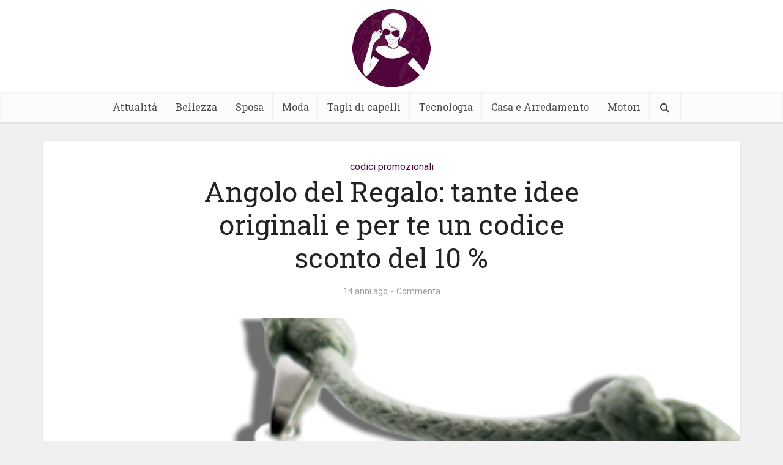

--- FILE ---
content_type: text/html; charset=UTF-8
request_url: https://www.maguardaunpo.it/tecnologia/codici-promozionali/angolo-del-regalo-tante-idee-e-per-te-un-codice-sconto-del-10-percento
body_size: 12424
content:
<!DOCTYPE html>
<html lang="it-IT" class="no-js no-svg">

<head>

<meta http-equiv="Content-Type" content="text/html; charset=UTF-8" />
<meta name="viewport" content="user-scalable=yes, width=device-width, initial-scale=1.0, maximum-scale=1, minimum-scale=1">
<link rel="profile" href="https://gmpg.org/xfn/11" />

<meta name='robots' content='index, follow, max-image-preview:large, max-snippet:-1, max-video-preview:-1' />
	<style>img:is([sizes="auto" i], [sizes^="auto," i]) { contain-intrinsic-size: 3000px 1500px }</style>
	
	<!-- This site is optimized with the Yoast SEO plugin v26.7 - https://yoast.com/wordpress/plugins/seo/ -->
	<title>Angolo del Regalo: tante idee originali e per te un codice sconto del 10 % - Ma Guarda Un Po&#039;</title>
	<link rel="canonical" href="https://www.maguardaunpo.it/tecnologia/codici-promozionali/angolo-del-regalo-tante-idee-e-per-te-un-codice-sconto-del-10-percento" />
	<meta property="og:locale" content="it_IT" />
	<meta property="og:type" content="article" />
	<meta property="og:title" content="Angolo del Regalo: tante idee originali e per te un codice sconto del 10 % - Ma Guarda Un Po&#039;" />
	<meta property="og:description" content="AngoloDelRegalo.it è il sito ricco di sorprese e idee regalo originali e uniche nel loro genere. Perché? Semplicissimo, potete trovare oggetti particolari, o personalizzare regali che assumono così un profondo valore sentimentale. I prezzi vanno dagli 8 ai 200 euro, con una varietà di proposte adatta a soddisfare ogni esigenza! Facciamo qualche esempio: Avete mai [&hellip;]" />
	<meta property="og:url" content="https://www.maguardaunpo.it/tecnologia/codici-promozionali/angolo-del-regalo-tante-idee-e-per-te-un-codice-sconto-del-10-percento" />
	<meta property="og:site_name" content="Ma Guarda Un Po&#039;" />
	<meta property="article:publisher" content="https://www.facebook.com/Ma-Guarda-Un-Po-112286668802527/" />
	<meta property="article:published_time" content="2011-08-10T15:14:17+00:00" />
	<meta property="article:modified_time" content="2011-08-10T15:21:56+00:00" />
	<meta property="og:image" content="https://www.maguardaunpo.it/wp-content/uploads/2011/08/bracialetti-1.jpg" />
	<meta property="og:image:width" content="400" />
	<meta property="og:image:height" content="400" />
	<meta property="og:image:type" content="image/jpeg" />
	<meta name="author" content="ping" />
	<meta name="twitter:card" content="summary_large_image" />
	<meta name="twitter:label1" content="Scritto da" />
	<meta name="twitter:data1" content="ping" />
	<meta name="twitter:label2" content="Tempo di lettura stimato" />
	<meta name="twitter:data2" content="1 minuto" />
	<script type="application/ld+json" class="yoast-schema-graph">{"@context":"https://schema.org","@graph":[{"@type":"Article","@id":"https://www.maguardaunpo.it/tecnologia/codici-promozionali/angolo-del-regalo-tante-idee-e-per-te-un-codice-sconto-del-10-percento#article","isPartOf":{"@id":"https://www.maguardaunpo.it/tecnologia/codici-promozionali/angolo-del-regalo-tante-idee-e-per-te-un-codice-sconto-del-10-percento"},"author":{"name":"ping","@id":"https://www.maguardaunpo.it/#/schema/person/04f95baa22801261423d2247c6889cbe"},"headline":"Angolo del Regalo: tante idee originali e per te un codice sconto del 10 %","datePublished":"2011-08-10T15:14:17+00:00","dateModified":"2011-08-10T15:21:56+00:00","mainEntityOfPage":{"@id":"https://www.maguardaunpo.it/tecnologia/codici-promozionali/angolo-del-regalo-tante-idee-e-per-te-un-codice-sconto-del-10-percento"},"wordCount":224,"commentCount":0,"image":{"@id":"https://www.maguardaunpo.it/tecnologia/codici-promozionali/angolo-del-regalo-tante-idee-e-per-te-un-codice-sconto-del-10-percento#primaryimage"},"thumbnailUrl":"https://www.maguardaunpo.it/wp-content/uploads/2011/08/bracialetti-1.jpg","keywords":["idee regalo"],"articleSection":["codici promozionali"],"inLanguage":"it-IT","potentialAction":[{"@type":"CommentAction","name":"Comment","target":["https://www.maguardaunpo.it/tecnologia/codici-promozionali/angolo-del-regalo-tante-idee-e-per-te-un-codice-sconto-del-10-percento#respond"]}]},{"@type":"WebPage","@id":"https://www.maguardaunpo.it/tecnologia/codici-promozionali/angolo-del-regalo-tante-idee-e-per-te-un-codice-sconto-del-10-percento","url":"https://www.maguardaunpo.it/tecnologia/codici-promozionali/angolo-del-regalo-tante-idee-e-per-te-un-codice-sconto-del-10-percento","name":"Angolo del Regalo: tante idee originali e per te un codice sconto del 10 % - Ma Guarda Un Po&#039;","isPartOf":{"@id":"https://www.maguardaunpo.it/#website"},"primaryImageOfPage":{"@id":"https://www.maguardaunpo.it/tecnologia/codici-promozionali/angolo-del-regalo-tante-idee-e-per-te-un-codice-sconto-del-10-percento#primaryimage"},"image":{"@id":"https://www.maguardaunpo.it/tecnologia/codici-promozionali/angolo-del-regalo-tante-idee-e-per-te-un-codice-sconto-del-10-percento#primaryimage"},"thumbnailUrl":"https://www.maguardaunpo.it/wp-content/uploads/2011/08/bracialetti-1.jpg","datePublished":"2011-08-10T15:14:17+00:00","dateModified":"2011-08-10T15:21:56+00:00","author":{"@id":"https://www.maguardaunpo.it/#/schema/person/04f95baa22801261423d2247c6889cbe"},"breadcrumb":{"@id":"https://www.maguardaunpo.it/tecnologia/codici-promozionali/angolo-del-regalo-tante-idee-e-per-te-un-codice-sconto-del-10-percento#breadcrumb"},"inLanguage":"it-IT","potentialAction":[{"@type":"ReadAction","target":["https://www.maguardaunpo.it/tecnologia/codici-promozionali/angolo-del-regalo-tante-idee-e-per-te-un-codice-sconto-del-10-percento"]}]},{"@type":"ImageObject","inLanguage":"it-IT","@id":"https://www.maguardaunpo.it/tecnologia/codici-promozionali/angolo-del-regalo-tante-idee-e-per-te-un-codice-sconto-del-10-percento#primaryimage","url":"https://www.maguardaunpo.it/wp-content/uploads/2011/08/bracialetti-1.jpg","contentUrl":"https://www.maguardaunpo.it/wp-content/uploads/2011/08/bracialetti-1.jpg","width":"400","height":"400"},{"@type":"BreadcrumbList","@id":"https://www.maguardaunpo.it/tecnologia/codici-promozionali/angolo-del-regalo-tante-idee-e-per-te-un-codice-sconto-del-10-percento#breadcrumb","itemListElement":[{"@type":"ListItem","position":1,"name":"Home","item":"https://www.maguardaunpo.it/"},{"@type":"ListItem","position":2,"name":"Angolo del Regalo: tante idee originali e per te un codice sconto del 10 %"}]},{"@type":"WebSite","@id":"https://www.maguardaunpo.it/#website","url":"https://www.maguardaunpo.it/","name":"Ma Guarda Un Po'","description":"","potentialAction":[{"@type":"SearchAction","target":{"@type":"EntryPoint","urlTemplate":"https://www.maguardaunpo.it/?s={search_term_string}"},"query-input":{"@type":"PropertyValueSpecification","valueRequired":true,"valueName":"search_term_string"}}],"inLanguage":"it-IT"},{"@type":"Person","@id":"https://www.maguardaunpo.it/#/schema/person/04f95baa22801261423d2247c6889cbe","name":"ping","image":{"@type":"ImageObject","inLanguage":"it-IT","@id":"https://www.maguardaunpo.it/#/schema/person/image/","url":"https://secure.gravatar.com/avatar/9970914c026e37bfddf397c094bf0da92b8d3c3919341dcb5ac9927f9866b85e?s=96&d=mm&r=g","contentUrl":"https://secure.gravatar.com/avatar/9970914c026e37bfddf397c094bf0da92b8d3c3919341dcb5ac9927f9866b85e?s=96&d=mm&r=g","caption":"ping"}}]}</script>
	<!-- / Yoast SEO plugin. -->


<link rel='dns-prefetch' href='//fonts.googleapis.com' />
<link rel="alternate" type="application/rss+xml" title="Ma Guarda Un Po&#039; &raquo; Feed" href="https://www.maguardaunpo.it/feed" />
<link rel="alternate" type="application/rss+xml" title="Ma Guarda Un Po&#039; &raquo; Feed dei commenti" href="https://www.maguardaunpo.it/comments/feed" />
<link rel="alternate" type="application/rss+xml" title="Ma Guarda Un Po&#039; &raquo; Angolo del Regalo: tante idee originali e per te un codice sconto del 10 % Feed dei commenti" href="https://www.maguardaunpo.it/tecnologia/codici-promozionali/angolo-del-regalo-tante-idee-e-per-te-un-codice-sconto-del-10-percento/feed" />
<script type="text/javascript">
/* <![CDATA[ */
window._wpemojiSettings = {"baseUrl":"https:\/\/s.w.org\/images\/core\/emoji\/16.0.1\/72x72\/","ext":".png","svgUrl":"https:\/\/s.w.org\/images\/core\/emoji\/16.0.1\/svg\/","svgExt":".svg","source":{"concatemoji":"https:\/\/www.maguardaunpo.it\/wp-includes\/js\/wp-emoji-release.min.js?ver=6.8.3"}};
/*! This file is auto-generated */
!function(s,n){var o,i,e;function c(e){try{var t={supportTests:e,timestamp:(new Date).valueOf()};sessionStorage.setItem(o,JSON.stringify(t))}catch(e){}}function p(e,t,n){e.clearRect(0,0,e.canvas.width,e.canvas.height),e.fillText(t,0,0);var t=new Uint32Array(e.getImageData(0,0,e.canvas.width,e.canvas.height).data),a=(e.clearRect(0,0,e.canvas.width,e.canvas.height),e.fillText(n,0,0),new Uint32Array(e.getImageData(0,0,e.canvas.width,e.canvas.height).data));return t.every(function(e,t){return e===a[t]})}function u(e,t){e.clearRect(0,0,e.canvas.width,e.canvas.height),e.fillText(t,0,0);for(var n=e.getImageData(16,16,1,1),a=0;a<n.data.length;a++)if(0!==n.data[a])return!1;return!0}function f(e,t,n,a){switch(t){case"flag":return n(e,"\ud83c\udff3\ufe0f\u200d\u26a7\ufe0f","\ud83c\udff3\ufe0f\u200b\u26a7\ufe0f")?!1:!n(e,"\ud83c\udde8\ud83c\uddf6","\ud83c\udde8\u200b\ud83c\uddf6")&&!n(e,"\ud83c\udff4\udb40\udc67\udb40\udc62\udb40\udc65\udb40\udc6e\udb40\udc67\udb40\udc7f","\ud83c\udff4\u200b\udb40\udc67\u200b\udb40\udc62\u200b\udb40\udc65\u200b\udb40\udc6e\u200b\udb40\udc67\u200b\udb40\udc7f");case"emoji":return!a(e,"\ud83e\udedf")}return!1}function g(e,t,n,a){var r="undefined"!=typeof WorkerGlobalScope&&self instanceof WorkerGlobalScope?new OffscreenCanvas(300,150):s.createElement("canvas"),o=r.getContext("2d",{willReadFrequently:!0}),i=(o.textBaseline="top",o.font="600 32px Arial",{});return e.forEach(function(e){i[e]=t(o,e,n,a)}),i}function t(e){var t=s.createElement("script");t.src=e,t.defer=!0,s.head.appendChild(t)}"undefined"!=typeof Promise&&(o="wpEmojiSettingsSupports",i=["flag","emoji"],n.supports={everything:!0,everythingExceptFlag:!0},e=new Promise(function(e){s.addEventListener("DOMContentLoaded",e,{once:!0})}),new Promise(function(t){var n=function(){try{var e=JSON.parse(sessionStorage.getItem(o));if("object"==typeof e&&"number"==typeof e.timestamp&&(new Date).valueOf()<e.timestamp+604800&&"object"==typeof e.supportTests)return e.supportTests}catch(e){}return null}();if(!n){if("undefined"!=typeof Worker&&"undefined"!=typeof OffscreenCanvas&&"undefined"!=typeof URL&&URL.createObjectURL&&"undefined"!=typeof Blob)try{var e="postMessage("+g.toString()+"("+[JSON.stringify(i),f.toString(),p.toString(),u.toString()].join(",")+"));",a=new Blob([e],{type:"text/javascript"}),r=new Worker(URL.createObjectURL(a),{name:"wpTestEmojiSupports"});return void(r.onmessage=function(e){c(n=e.data),r.terminate(),t(n)})}catch(e){}c(n=g(i,f,p,u))}t(n)}).then(function(e){for(var t in e)n.supports[t]=e[t],n.supports.everything=n.supports.everything&&n.supports[t],"flag"!==t&&(n.supports.everythingExceptFlag=n.supports.everythingExceptFlag&&n.supports[t]);n.supports.everythingExceptFlag=n.supports.everythingExceptFlag&&!n.supports.flag,n.DOMReady=!1,n.readyCallback=function(){n.DOMReady=!0}}).then(function(){return e}).then(function(){var e;n.supports.everything||(n.readyCallback(),(e=n.source||{}).concatemoji?t(e.concatemoji):e.wpemoji&&e.twemoji&&(t(e.twemoji),t(e.wpemoji)))}))}((window,document),window._wpemojiSettings);
/* ]]> */
</script>
<style id='wp-emoji-styles-inline-css' type='text/css'>

	img.wp-smiley, img.emoji {
		display: inline !important;
		border: none !important;
		box-shadow: none !important;
		height: 1em !important;
		width: 1em !important;
		margin: 0 0.07em !important;
		vertical-align: -0.1em !important;
		background: none !important;
		padding: 0 !important;
	}
</style>
<link rel='stylesheet' id='wp-block-library-css' href='https://www.maguardaunpo.it/wp-includes/css/dist/block-library/style.min.css?ver=6.8.3' type='text/css' media='all' />
<style id='classic-theme-styles-inline-css' type='text/css'>
/*! This file is auto-generated */
.wp-block-button__link{color:#fff;background-color:#32373c;border-radius:9999px;box-shadow:none;text-decoration:none;padding:calc(.667em + 2px) calc(1.333em + 2px);font-size:1.125em}.wp-block-file__button{background:#32373c;color:#fff;text-decoration:none}
</style>
<style id='global-styles-inline-css' type='text/css'>
:root{--wp--preset--aspect-ratio--square: 1;--wp--preset--aspect-ratio--4-3: 4/3;--wp--preset--aspect-ratio--3-4: 3/4;--wp--preset--aspect-ratio--3-2: 3/2;--wp--preset--aspect-ratio--2-3: 2/3;--wp--preset--aspect-ratio--16-9: 16/9;--wp--preset--aspect-ratio--9-16: 9/16;--wp--preset--color--black: #000000;--wp--preset--color--cyan-bluish-gray: #abb8c3;--wp--preset--color--white: #ffffff;--wp--preset--color--pale-pink: #f78da7;--wp--preset--color--vivid-red: #cf2e2e;--wp--preset--color--luminous-vivid-orange: #ff6900;--wp--preset--color--luminous-vivid-amber: #fcb900;--wp--preset--color--light-green-cyan: #7bdcb5;--wp--preset--color--vivid-green-cyan: #00d084;--wp--preset--color--pale-cyan-blue: #8ed1fc;--wp--preset--color--vivid-cyan-blue: #0693e3;--wp--preset--color--vivid-purple: #9b51e0;--wp--preset--color--vce-acc: #50053d;--wp--preset--color--vce-meta: #9b9b9b;--wp--preset--color--vce-txt: #444444;--wp--preset--color--vce-bg: #ffffff;--wp--preset--gradient--vivid-cyan-blue-to-vivid-purple: linear-gradient(135deg,rgba(6,147,227,1) 0%,rgb(155,81,224) 100%);--wp--preset--gradient--light-green-cyan-to-vivid-green-cyan: linear-gradient(135deg,rgb(122,220,180) 0%,rgb(0,208,130) 100%);--wp--preset--gradient--luminous-vivid-amber-to-luminous-vivid-orange: linear-gradient(135deg,rgba(252,185,0,1) 0%,rgba(255,105,0,1) 100%);--wp--preset--gradient--luminous-vivid-orange-to-vivid-red: linear-gradient(135deg,rgba(255,105,0,1) 0%,rgb(207,46,46) 100%);--wp--preset--gradient--very-light-gray-to-cyan-bluish-gray: linear-gradient(135deg,rgb(238,238,238) 0%,rgb(169,184,195) 100%);--wp--preset--gradient--cool-to-warm-spectrum: linear-gradient(135deg,rgb(74,234,220) 0%,rgb(151,120,209) 20%,rgb(207,42,186) 40%,rgb(238,44,130) 60%,rgb(251,105,98) 80%,rgb(254,248,76) 100%);--wp--preset--gradient--blush-light-purple: linear-gradient(135deg,rgb(255,206,236) 0%,rgb(152,150,240) 100%);--wp--preset--gradient--blush-bordeaux: linear-gradient(135deg,rgb(254,205,165) 0%,rgb(254,45,45) 50%,rgb(107,0,62) 100%);--wp--preset--gradient--luminous-dusk: linear-gradient(135deg,rgb(255,203,112) 0%,rgb(199,81,192) 50%,rgb(65,88,208) 100%);--wp--preset--gradient--pale-ocean: linear-gradient(135deg,rgb(255,245,203) 0%,rgb(182,227,212) 50%,rgb(51,167,181) 100%);--wp--preset--gradient--electric-grass: linear-gradient(135deg,rgb(202,248,128) 0%,rgb(113,206,126) 100%);--wp--preset--gradient--midnight: linear-gradient(135deg,rgb(2,3,129) 0%,rgb(40,116,252) 100%);--wp--preset--font-size--small: 13px;--wp--preset--font-size--medium: 20px;--wp--preset--font-size--large: 21px;--wp--preset--font-size--x-large: 42px;--wp--preset--font-size--normal: 16px;--wp--preset--font-size--huge: 28px;--wp--preset--spacing--20: 0.44rem;--wp--preset--spacing--30: 0.67rem;--wp--preset--spacing--40: 1rem;--wp--preset--spacing--50: 1.5rem;--wp--preset--spacing--60: 2.25rem;--wp--preset--spacing--70: 3.38rem;--wp--preset--spacing--80: 5.06rem;--wp--preset--shadow--natural: 6px 6px 9px rgba(0, 0, 0, 0.2);--wp--preset--shadow--deep: 12px 12px 50px rgba(0, 0, 0, 0.4);--wp--preset--shadow--sharp: 6px 6px 0px rgba(0, 0, 0, 0.2);--wp--preset--shadow--outlined: 6px 6px 0px -3px rgba(255, 255, 255, 1), 6px 6px rgba(0, 0, 0, 1);--wp--preset--shadow--crisp: 6px 6px 0px rgba(0, 0, 0, 1);}:where(.is-layout-flex){gap: 0.5em;}:where(.is-layout-grid){gap: 0.5em;}body .is-layout-flex{display: flex;}.is-layout-flex{flex-wrap: wrap;align-items: center;}.is-layout-flex > :is(*, div){margin: 0;}body .is-layout-grid{display: grid;}.is-layout-grid > :is(*, div){margin: 0;}:where(.wp-block-columns.is-layout-flex){gap: 2em;}:where(.wp-block-columns.is-layout-grid){gap: 2em;}:where(.wp-block-post-template.is-layout-flex){gap: 1.25em;}:where(.wp-block-post-template.is-layout-grid){gap: 1.25em;}.has-black-color{color: var(--wp--preset--color--black) !important;}.has-cyan-bluish-gray-color{color: var(--wp--preset--color--cyan-bluish-gray) !important;}.has-white-color{color: var(--wp--preset--color--white) !important;}.has-pale-pink-color{color: var(--wp--preset--color--pale-pink) !important;}.has-vivid-red-color{color: var(--wp--preset--color--vivid-red) !important;}.has-luminous-vivid-orange-color{color: var(--wp--preset--color--luminous-vivid-orange) !important;}.has-luminous-vivid-amber-color{color: var(--wp--preset--color--luminous-vivid-amber) !important;}.has-light-green-cyan-color{color: var(--wp--preset--color--light-green-cyan) !important;}.has-vivid-green-cyan-color{color: var(--wp--preset--color--vivid-green-cyan) !important;}.has-pale-cyan-blue-color{color: var(--wp--preset--color--pale-cyan-blue) !important;}.has-vivid-cyan-blue-color{color: var(--wp--preset--color--vivid-cyan-blue) !important;}.has-vivid-purple-color{color: var(--wp--preset--color--vivid-purple) !important;}.has-black-background-color{background-color: var(--wp--preset--color--black) !important;}.has-cyan-bluish-gray-background-color{background-color: var(--wp--preset--color--cyan-bluish-gray) !important;}.has-white-background-color{background-color: var(--wp--preset--color--white) !important;}.has-pale-pink-background-color{background-color: var(--wp--preset--color--pale-pink) !important;}.has-vivid-red-background-color{background-color: var(--wp--preset--color--vivid-red) !important;}.has-luminous-vivid-orange-background-color{background-color: var(--wp--preset--color--luminous-vivid-orange) !important;}.has-luminous-vivid-amber-background-color{background-color: var(--wp--preset--color--luminous-vivid-amber) !important;}.has-light-green-cyan-background-color{background-color: var(--wp--preset--color--light-green-cyan) !important;}.has-vivid-green-cyan-background-color{background-color: var(--wp--preset--color--vivid-green-cyan) !important;}.has-pale-cyan-blue-background-color{background-color: var(--wp--preset--color--pale-cyan-blue) !important;}.has-vivid-cyan-blue-background-color{background-color: var(--wp--preset--color--vivid-cyan-blue) !important;}.has-vivid-purple-background-color{background-color: var(--wp--preset--color--vivid-purple) !important;}.has-black-border-color{border-color: var(--wp--preset--color--black) !important;}.has-cyan-bluish-gray-border-color{border-color: var(--wp--preset--color--cyan-bluish-gray) !important;}.has-white-border-color{border-color: var(--wp--preset--color--white) !important;}.has-pale-pink-border-color{border-color: var(--wp--preset--color--pale-pink) !important;}.has-vivid-red-border-color{border-color: var(--wp--preset--color--vivid-red) !important;}.has-luminous-vivid-orange-border-color{border-color: var(--wp--preset--color--luminous-vivid-orange) !important;}.has-luminous-vivid-amber-border-color{border-color: var(--wp--preset--color--luminous-vivid-amber) !important;}.has-light-green-cyan-border-color{border-color: var(--wp--preset--color--light-green-cyan) !important;}.has-vivid-green-cyan-border-color{border-color: var(--wp--preset--color--vivid-green-cyan) !important;}.has-pale-cyan-blue-border-color{border-color: var(--wp--preset--color--pale-cyan-blue) !important;}.has-vivid-cyan-blue-border-color{border-color: var(--wp--preset--color--vivid-cyan-blue) !important;}.has-vivid-purple-border-color{border-color: var(--wp--preset--color--vivid-purple) !important;}.has-vivid-cyan-blue-to-vivid-purple-gradient-background{background: var(--wp--preset--gradient--vivid-cyan-blue-to-vivid-purple) !important;}.has-light-green-cyan-to-vivid-green-cyan-gradient-background{background: var(--wp--preset--gradient--light-green-cyan-to-vivid-green-cyan) !important;}.has-luminous-vivid-amber-to-luminous-vivid-orange-gradient-background{background: var(--wp--preset--gradient--luminous-vivid-amber-to-luminous-vivid-orange) !important;}.has-luminous-vivid-orange-to-vivid-red-gradient-background{background: var(--wp--preset--gradient--luminous-vivid-orange-to-vivid-red) !important;}.has-very-light-gray-to-cyan-bluish-gray-gradient-background{background: var(--wp--preset--gradient--very-light-gray-to-cyan-bluish-gray) !important;}.has-cool-to-warm-spectrum-gradient-background{background: var(--wp--preset--gradient--cool-to-warm-spectrum) !important;}.has-blush-light-purple-gradient-background{background: var(--wp--preset--gradient--blush-light-purple) !important;}.has-blush-bordeaux-gradient-background{background: var(--wp--preset--gradient--blush-bordeaux) !important;}.has-luminous-dusk-gradient-background{background: var(--wp--preset--gradient--luminous-dusk) !important;}.has-pale-ocean-gradient-background{background: var(--wp--preset--gradient--pale-ocean) !important;}.has-electric-grass-gradient-background{background: var(--wp--preset--gradient--electric-grass) !important;}.has-midnight-gradient-background{background: var(--wp--preset--gradient--midnight) !important;}.has-small-font-size{font-size: var(--wp--preset--font-size--small) !important;}.has-medium-font-size{font-size: var(--wp--preset--font-size--medium) !important;}.has-large-font-size{font-size: var(--wp--preset--font-size--large) !important;}.has-x-large-font-size{font-size: var(--wp--preset--font-size--x-large) !important;}
:where(.wp-block-post-template.is-layout-flex){gap: 1.25em;}:where(.wp-block-post-template.is-layout-grid){gap: 1.25em;}
:where(.wp-block-columns.is-layout-flex){gap: 2em;}:where(.wp-block-columns.is-layout-grid){gap: 2em;}
:root :where(.wp-block-pullquote){font-size: 1.5em;line-height: 1.6;}
</style>
<link rel='stylesheet' id='vce-fonts-css' href='https://fonts.googleapis.com/css2?family=Roboto:wght@400&#038;family=Roboto%20Slab:wght@400' type='text/css' media='all' />
<link rel='stylesheet' id='vce-style-css' href='https://www.maguardaunpo.it/wp-content/themes/voice/assets/css/min.css?ver=3.0.3' type='text/css' media='all' />
<style id='vce-style-inline-css' type='text/css'>
body, button, input, select, textarea {font-size: 1.6rem;}.vce-single .entry-headline p{font-size: 2.2rem;}.main-navigation a{font-size: 1.6rem;}.sidebar .widget-title{font-size: 1.8rem;}.sidebar .widget, .vce-lay-c .entry-content, .vce-lay-h .entry-content {font-size: 1.4rem;}.vce-featured-link-article{font-size: 5.2rem;}.vce-featured-grid-big.vce-featured-grid .vce-featured-link-article{font-size: 3.4rem;}.vce-featured-grid .vce-featured-link-article{font-size: 2.2rem;}h1 { font-size: 4.5rem; }h2 { font-size: 4.0rem; }h3 { font-size: 3.5rem; }h4 { font-size: 2.5rem; }h5 { font-size: 2.0rem; }h6 { font-size: 1.8rem; }.comment-reply-title, .main-box-title{font-size: 2.2rem;}h1.entry-title{font-size: 4.5rem;}.vce-lay-a .entry-title a{font-size: 3.4rem;}.vce-lay-b .entry-title{font-size: 2.4rem;}.vce-lay-c .entry-title, .vce-sid-none .vce-lay-c .entry-title{font-size: 2.2rem;}.vce-lay-d .entry-title{font-size: 1.5rem;}.vce-lay-e .entry-title{font-size: 1.4rem;}.vce-lay-f .entry-title{font-size: 1.4rem;}.vce-lay-g .entry-title a, .vce-lay-g .entry-title a:hover{font-size: 3.0rem;}.vce-lay-h .entry-title{font-size: 2.4rem;}.entry-meta div,.entry-meta div a,.vce-lay-g .meta-item,.vce-lay-c .meta-item{font-size: 1.4rem;}.vce-lay-d .meta-category a,.vce-lay-d .entry-meta div,.vce-lay-d .entry-meta div a,.vce-lay-e .entry-meta div,.vce-lay-e .entry-meta div a,.vce-lay-e .fn,.vce-lay-e .meta-item{font-size: 1.3rem;}body {background-color:#f0f0f0;}body,.mks_author_widget h3,.site-description,.meta-category a,textarea {font-family: 'Roboto';font-weight: 400;}h1,h2,h3,h4,h5,h6,blockquote,.vce-post-link,.site-title,.site-title a,.main-box-title,.comment-reply-title,.entry-title a,.vce-single .entry-headline p,.vce-prev-next-link,.author-title,.mks_pullquote,.widget_rss ul li .rsswidget,#bbpress-forums .bbp-forum-title,#bbpress-forums .bbp-topic-permalink {font-family: 'Roboto Slab';font-weight: 400;}.main-navigation a,.sidr a{font-family: 'Roboto Slab';font-weight: 400;}.vce-single .entry-content,.vce-single .entry-headline,.vce-single .entry-footer,.vce-share-bar {width: 760px;}.vce-lay-a .lay-a-content{width: 760px;max-width: 760px;}.vce-page .entry-content,.vce-page .entry-title-page {width: 760px;}.vce-sid-none .vce-single .entry-content,.vce-sid-none .vce-single .entry-headline,.vce-sid-none .vce-single .entry-footer {width: 1000px;}.vce-sid-none .vce-page .entry-content,.vce-sid-none .vce-page .entry-title-page,.error404 .entry-content {width: 1000px;max-width: 1000px;}body, button, input, select, textarea{color: #444444;}h1,h2,h3,h4,h5,h6,.entry-title a,.prev-next-nav a,#bbpress-forums .bbp-forum-title, #bbpress-forums .bbp-topic-permalink,.woocommerce ul.products li.product .price .amount{color: #232323;}a,.entry-title a:hover,.vce-prev-next-link:hover,.vce-author-links a:hover,.required,.error404 h4,.prev-next-nav a:hover,#bbpress-forums .bbp-forum-title:hover, #bbpress-forums .bbp-topic-permalink:hover,.woocommerce ul.products li.product h3:hover,.woocommerce ul.products li.product h3:hover mark,.main-box-title a:hover{color: #50053d;}.vce-square,.vce-main-content .mejs-controls .mejs-time-rail .mejs-time-current,button,input[type="button"],input[type="reset"],input[type="submit"],.vce-button,.pagination-wapper a,#vce-pagination .next.page-numbers,#vce-pagination .prev.page-numbers,#vce-pagination .page-numbers,#vce-pagination .page-numbers.current,.vce-link-pages a,#vce-pagination a,.vce-load-more a,.vce-slider-pagination .owl-nav > div,.vce-mega-menu-posts-wrap .owl-nav > div,.comment-reply-link:hover,.vce-featured-section a,.vce-lay-g .vce-featured-info .meta-category a,.vce-404-menu a,.vce-post.sticky .meta-image:before,#vce-pagination .page-numbers:hover,#bbpress-forums .bbp-pagination .current,#bbpress-forums .bbp-pagination a:hover,.woocommerce #respond input#submit,.woocommerce a.button,.woocommerce button.button,.woocommerce input.button,.woocommerce ul.products li.product .added_to_cart,.woocommerce #respond input#submit:hover,.woocommerce a.button:hover,.woocommerce button.button:hover,.woocommerce input.button:hover,.woocommerce ul.products li.product .added_to_cart:hover,.woocommerce #respond input#submit.alt,.woocommerce a.button.alt,.woocommerce button.button.alt,.woocommerce input.button.alt,.woocommerce #respond input#submit.alt:hover, .woocommerce a.button.alt:hover, .woocommerce button.button.alt:hover, .woocommerce input.button.alt:hover,.woocommerce span.onsale,.woocommerce .widget_price_filter .ui-slider .ui-slider-range,.woocommerce .widget_price_filter .ui-slider .ui-slider-handle,.comments-holder .navigation .page-numbers.current,.vce-lay-a .vce-read-more:hover,.vce-lay-c .vce-read-more:hover,body div.wpforms-container-full .wpforms-form input[type=submit], body div.wpforms-container-full .wpforms-form button[type=submit], body div.wpforms-container-full .wpforms-form .wpforms-page-button,body div.wpforms-container-full .wpforms-form input[type=submit]:hover, body div.wpforms-container-full .wpforms-form button[type=submit]:hover, body div.wpforms-container-full .wpforms-form .wpforms-page-button:hover,.wp-block-search__button {background-color: #50053d;}#vce-pagination .page-numbers,.comments-holder .navigation .page-numbers{background: transparent;color: #50053d;border: 1px solid #50053d;}.comments-holder .navigation .page-numbers:hover{background: #50053d;border: 1px solid #50053d;}.bbp-pagination-links a{background: transparent;color: #50053d;border: 1px solid #50053d !important;}#vce-pagination .page-numbers.current,.bbp-pagination-links span.current,.comments-holder .navigation .page-numbers.current{border: 1px solid #50053d;}.widget_categories .cat-item:before,.widget_categories .cat-item .count{background: #50053d;}.comment-reply-link,.vce-lay-a .vce-read-more,.vce-lay-c .vce-read-more{border: 1px solid #50053d;}.entry-meta div,.entry-meta-count,.entry-meta div a,.comment-metadata a,.meta-category span,.meta-author-wrapped,.wp-caption .wp-caption-text,.widget_rss .rss-date,.sidebar cite,.site-footer cite,.sidebar .vce-post-list .entry-meta div,.sidebar .vce-post-list .entry-meta div a,.sidebar .vce-post-list .fn,.sidebar .vce-post-list .fn a,.site-footer .vce-post-list .entry-meta div,.site-footer .vce-post-list .entry-meta div a,.site-footer .vce-post-list .fn,.site-footer .vce-post-list .fn a,#bbpress-forums .bbp-topic-started-by,#bbpress-forums .bbp-topic-started-in,#bbpress-forums .bbp-forum-info .bbp-forum-content,#bbpress-forums p.bbp-topic-meta,span.bbp-admin-links a,.bbp-reply-post-date,#bbpress-forums li.bbp-header,#bbpress-forums li.bbp-footer,.woocommerce .woocommerce-result-count,.woocommerce .product_meta{color: #9b9b9b;}.main-box-title, .comment-reply-title, .main-box-head{background: #ffffff;color: #232323;}.main-box-title a{color: #232323;}.sidebar .widget .widget-title a{color: #232323;}.main-box,.comment-respond,.prev-next-nav{background: #f9f9f9;}.vce-post,ul.comment-list > li.comment,.main-box-single,.ie8 .vce-single,#disqus_thread,.vce-author-card,.vce-author-card .vce-content-outside,.mks-bredcrumbs-container,ul.comment-list > li.pingback{background: #ffffff;}.mks_tabs.horizontal .mks_tab_nav_item.active{border-bottom: 1px solid #ffffff;}.mks_tabs.horizontal .mks_tab_item,.mks_tabs.vertical .mks_tab_nav_item.active,.mks_tabs.horizontal .mks_tab_nav_item.active{background: #ffffff;}.mks_tabs.vertical .mks_tab_nav_item.active{border-right: 1px solid #ffffff;}#vce-pagination,.vce-slider-pagination .owl-controls,.vce-content-outside,.comments-holder .navigation{background: #f3f3f3;}.sidebar .widget-title{background: #ffffff;color: #232323;}.sidebar .widget{background: #f9f9f9;}.sidebar .widget,.sidebar .widget li a,.sidebar .mks_author_widget h3 a,.sidebar .mks_author_widget h3,.sidebar .vce-search-form .vce-search-input,.sidebar .vce-search-form .vce-search-input:focus{color: #444444;}.sidebar .widget li a:hover,.sidebar .widget a,.widget_nav_menu li.menu-item-has-children:hover:after,.widget_pages li.page_item_has_children:hover:after{color: #50053d;}.sidebar .tagcloud a {border: 1px solid #50053d;}.sidebar .mks_author_link,.sidebar .tagcloud a:hover,.sidebar .mks_themeforest_widget .more,.sidebar button,.sidebar input[type="button"],.sidebar input[type="reset"],.sidebar input[type="submit"],.sidebar .vce-button,.sidebar .bbp_widget_login .button{background-color: #50053d;}.sidebar .mks_author_widget .mks_autor_link_wrap,.sidebar .mks_themeforest_widget .mks_read_more,.widget .meks-instagram-follow-link {background: #f3f3f3;}.sidebar #wp-calendar caption,.sidebar .recentcomments,.sidebar .post-date,.sidebar #wp-calendar tbody{color: rgba(68,68,68,0.7);}.site-footer{background: #373941;}.site-footer .widget-title{color: #ffffff;}.site-footer,.site-footer .widget,.site-footer .widget li a,.site-footer .mks_author_widget h3 a,.site-footer .mks_author_widget h3,.site-footer .vce-search-form .vce-search-input,.site-footer .vce-search-form .vce-search-input:focus{color: #f9f9f9;}.site-footer .widget li a:hover,.site-footer .widget a,.site-info a{color: #cf4d35;}.site-footer .tagcloud a {border: 1px solid #cf4d35;}.site-footer .mks_author_link,.site-footer .mks_themeforest_widget .more,.site-footer button,.site-footer input[type="button"],.site-footer input[type="reset"],.site-footer input[type="submit"],.site-footer .vce-button,.site-footer .tagcloud a:hover{background-color: #cf4d35;}.site-footer #wp-calendar caption,.site-footer .recentcomments,.site-footer .post-date,.site-footer #wp-calendar tbody,.site-footer .site-info{color: rgba(249,249,249,0.7);}.top-header,.top-nav-menu li .sub-menu{background: #3a3a3a;}.top-header,.top-header a{color: #ffffff;}.top-header .vce-search-form .vce-search-input,.top-header .vce-search-input:focus,.top-header .vce-search-submit{color: #ffffff;}.top-header .vce-search-form .vce-search-input::-webkit-input-placeholder { color: #ffffff;}.top-header .vce-search-form .vce-search-input:-moz-placeholder { color: #ffffff;}.top-header .vce-search-form .vce-search-input::-moz-placeholder { color: #ffffff;}.top-header .vce-search-form .vce-search-input:-ms-input-placeholder { color: #ffffff;}.header-1-wrapper{height: 150px;padding-top: 15px;}.header-2-wrapper,.header-3-wrapper{height: 150px;}.header-2-wrapper .site-branding,.header-3-wrapper .site-branding{top: 15px;left: 0px;}.site-title a, .site-title a:hover{color: #50053d;}.site-description{color: #aaaaaa;}.main-header{background-color: #ffffff;}.header-bottom-wrapper{background: #fcfcfc;}.vce-header-ads{margin: 30px 0;}.header-3-wrapper .nav-menu > li > a{padding: 65px 15px;}.header-sticky,.sidr{background: rgba(252,252,252,0.95);}.ie8 .header-sticky{background: #ffffff;}.main-navigation a,.nav-menu .vce-mega-menu > .sub-menu > li > a,.sidr li a,.vce-menu-parent{color: #4a4a4a;}.nav-menu > li:hover > a,.nav-menu > .current_page_item > a,.nav-menu > .current-menu-item > a,.nav-menu > .current-menu-ancestor > a,.main-navigation a.vce-item-selected,.main-navigation ul ul li:hover > a,.nav-menu ul .current-menu-item a,.nav-menu ul .current_page_item a,.vce-menu-parent:hover,.sidr li a:hover,.sidr li.sidr-class-current_page_item > a,.main-navigation li.current-menu-item.fa:before,.vce-responsive-nav{color: #50053d;}#sidr-id-vce_main_navigation_menu .soc-nav-menu li a:hover {color: #ffffff;}.nav-menu > li:hover > a,.nav-menu > .current_page_item > a,.nav-menu > .current-menu-item > a,.nav-menu > .current-menu-ancestor > a,.main-navigation a.vce-item-selected,.main-navigation ul ul,.header-sticky .nav-menu > .current_page_item:hover > a,.header-sticky .nav-menu > .current-menu-item:hover > a,.header-sticky .nav-menu > .current-menu-ancestor:hover > a,.header-sticky .main-navigation a.vce-item-selected:hover{background-color: #ffffff;}.search-header-wrap ul {border-top: 2px solid #50053d;}.vce-cart-icon a.vce-custom-cart span,.sidr-class-vce-custom-cart .sidr-class-vce-cart-count {background: #50053d;font-family: 'Roboto';}.vce-border-top .main-box-title{border-top: 2px solid #50053d;}.tagcloud a:hover,.sidebar .widget .mks_author_link,.sidebar .widget.mks_themeforest_widget .more,.site-footer .widget .mks_author_link,.site-footer .widget.mks_themeforest_widget .more,.vce-lay-g .entry-meta div,.vce-lay-g .fn,.vce-lay-g .fn a{color: #FFF;}.vce-featured-header .vce-featured-header-background{opacity: 0.5}.vce-featured-grid .vce-featured-header-background,.vce-post-big .vce-post-img:after,.vce-post-slider .vce-post-img:after{opacity: 0.5}.vce-featured-grid .owl-item:hover .vce-grid-text .vce-featured-header-background,.vce-post-big li:hover .vce-post-img:after,.vce-post-slider li:hover .vce-post-img:after {opacity: 0.8}.vce-featured-grid.vce-featured-grid-big .vce-featured-header-background,.vce-post-big .vce-post-img:after,.vce-post-slider .vce-post-img:after{opacity: 0.5}.vce-featured-grid.vce-featured-grid-big .owl-item:hover .vce-grid-text .vce-featured-header-background,.vce-post-big li:hover .vce-post-img:after,.vce-post-slider li:hover .vce-post-img:after {opacity: 0.8}#back-top {background: #323232}.sidr input[type=text]{background: rgba(74,74,74,0.1);color: rgba(74,74,74,0.5);}.is-style-solid-color{background-color: #50053d;color: #ffffff;}.wp-block-image figcaption{color: #9b9b9b;}.wp-block-cover .wp-block-cover-image-text, .wp-block-cover .wp-block-cover-text, .wp-block-cover h2, .wp-block-cover-image .wp-block-cover-image-text, .wp-block-cover-image .wp-block-cover-text, .wp-block-cover-image h2,p.has-drop-cap:not(:focus)::first-letter,p.wp-block-subhead{font-family: 'Roboto Slab';font-weight: 400;}.wp-block-cover .wp-block-cover-image-text, .wp-block-cover .wp-block-cover-text, .wp-block-cover h2, .wp-block-cover-image .wp-block-cover-image-text, .wp-block-cover-image .wp-block-cover-text, .wp-block-cover-image h2{font-size: 2.5rem;}p.wp-block-subhead{font-size: 2.2rem;}.wp-block-button__link{background: #50053d}.wp-block-search .wp-block-search__button{color: #ffffff}.meta-image:hover a img,.vce-lay-h .img-wrap:hover .meta-image > img,.img-wrp:hover img,.vce-gallery-big:hover img,.vce-gallery .gallery-item:hover img,.wp-block-gallery .blocks-gallery-item:hover img,.vce_posts_widget .vce-post-big li:hover img,.vce-featured-grid .owl-item:hover img,.vce-post-img:hover img,.mega-menu-img:hover img{-webkit-transform: scale(1.1);-moz-transform: scale(1.1);-o-transform: scale(1.1);-ms-transform: scale(1.1);transform: scale(1.1);}.has-small-font-size{ font-size: 1.2rem;}.has-large-font-size{ font-size: 1.9rem;}.has-huge-font-size{ font-size: 2.3rem;}@media(min-width: 671px){.has-small-font-size{ font-size: 1.3rem;}.has-normal-font-size{ font-size: 1.6rem;}.has-large-font-size{ font-size: 2.1rem;}.has-huge-font-size{ font-size: 2.8rem;}}.has-vce-acc-background-color{ background-color: #50053d;}.has-vce-acc-color{ color: #50053d;}.has-vce-meta-background-color{ background-color: #9b9b9b;}.has-vce-meta-color{ color: #9b9b9b;}.has-vce-txt-background-color{ background-color: #444444;}.has-vce-txt-color{ color: #444444;}.has-vce-bg-background-color{ background-color: #ffffff;}.has-vce-bg-color{ color: #ffffff;}
</style>
<script type="text/javascript" src="https://www.maguardaunpo.it/wp-includes/js/jquery/jquery.min.js?ver=3.7.1" id="jquery-core-js"></script>
<script type="text/javascript" src="https://www.maguardaunpo.it/wp-includes/js/jquery/jquery-migrate.min.js?ver=3.4.1" id="jquery-migrate-js"></script>
<link rel="https://api.w.org/" href="https://www.maguardaunpo.it/wp-json/" /><link rel="alternate" title="JSON" type="application/json" href="https://www.maguardaunpo.it/wp-json/wp/v2/posts/16225" /><link rel="EditURI" type="application/rsd+xml" title="RSD" href="https://www.maguardaunpo.it/xmlrpc.php?rsd" />
<meta name="generator" content="WordPress 6.8.3" />
<link rel='shortlink' href='https://www.maguardaunpo.it/?p=16225' />
<link rel="alternate" title="oEmbed (JSON)" type="application/json+oembed" href="https://www.maguardaunpo.it/wp-json/oembed/1.0/embed?url=https%3A%2F%2Fwww.maguardaunpo.it%2Ftecnologia%2Fcodici-promozionali%2Fangolo-del-regalo-tante-idee-e-per-te-un-codice-sconto-del-10-percento" />
<link rel="alternate" title="oEmbed (XML)" type="text/xml+oembed" href="https://www.maguardaunpo.it/wp-json/oembed/1.0/embed?url=https%3A%2F%2Fwww.maguardaunpo.it%2Ftecnologia%2Fcodici-promozionali%2Fangolo-del-regalo-tante-idee-e-per-te-un-codice-sconto-del-10-percento&#038;format=xml" />
<meta name="generator" content="Redux 4.5.10" /><link rel="icon" href="https://www.maguardaunpo.it/wp-content/uploads/2019/06/cropped-mgup-logo-512x512-32x32.png" sizes="32x32" />
<link rel="icon" href="https://www.maguardaunpo.it/wp-content/uploads/2019/06/cropped-mgup-logo-512x512-192x192.png" sizes="192x192" />
<link rel="apple-touch-icon" href="https://www.maguardaunpo.it/wp-content/uploads/2019/06/cropped-mgup-logo-512x512-180x180.png" />
<meta name="msapplication-TileImage" content="https://www.maguardaunpo.it/wp-content/uploads/2019/06/cropped-mgup-logo-512x512-270x270.png" />
</head>

<body class="wp-singular post-template-default single single-post postid-16225 single-format-standard wp-embed-responsive wp-theme-voice vce-sid-none voice-v_3_0_3">

<div id="vce-main">

<header id="header" class="main-header">
<div class="container header-1-wrapper header-main-area">	
		<div class="vce-res-nav">
	<a class="vce-responsive-nav" href="#sidr-main"><i class="fa fa-bars"></i></a>
</div>
<div class="site-branding">
	<span class="site-title"><a href="https://www.maguardaunpo.it/" rel="home" class="has-logo"><picture class="vce-logo"><source media="(min-width: 1024px)" srcset="https://www.maguardaunpo.it/wp-content/uploads/2021/07/mgup-logo-tondo.jpg"><source srcset="https://www.maguardaunpo.it/wp-content/uploads/2021/07/mgup-logo-tondo.jpg"><img src="https://www.maguardaunpo.it/wp-content/uploads/2021/07/mgup-logo-tondo.jpg" alt="Ma Guarda Un Po&#039;"></picture></a></span></div></div>

<div class="header-bottom-wrapper">
	<div class="container">
		<nav id="site-navigation" class="main-navigation" role="navigation">
	<ul id="vce_main_navigation_menu" class="nav-menu"><li id="menu-item-11532" class="menu-item menu-item-type-taxonomy menu-item-object-category menu-item-11532"><a href="https://www.maguardaunpo.it/category/attualita">Attualità</a><li id="menu-item-24011" class="menu-item menu-item-type-taxonomy menu-item-object-category menu-item-24011"><a href="https://www.maguardaunpo.it/category/bellezza">Bellezza</a><li id="menu-item-23454" class="menu-item menu-item-type-custom menu-item-object-custom menu-item-23454"><a href="http://www.maguardaunpo.it/tag/sposa">Sposa</a><li id="menu-item-11530" class="menu-item menu-item-type-taxonomy menu-item-object-category menu-item-11530"><a href="https://www.maguardaunpo.it/category/moda">Moda</a><li id="menu-item-14120" class="menu-item menu-item-type-custom menu-item-object-custom menu-item-14120"><a href="http://www.maguardaunpo.it/tag/tagli-di-capelli">Tagli di capelli</a><li id="menu-item-11534" class="menu-item menu-item-type-taxonomy menu-item-object-category current-post-ancestor menu-item-11534"><a href="https://www.maguardaunpo.it/category/tecnologia">Tecnologia</a><li id="menu-item-17880" class="menu-item menu-item-type-taxonomy menu-item-object-category menu-item-17880"><a href="https://www.maguardaunpo.it/category/casa-e-arredamento">Casa e Arredamento</a><li id="menu-item-17881" class="menu-item menu-item-type-taxonomy menu-item-object-category menu-item-17881"><a href="https://www.maguardaunpo.it/category/motori">Motori</a><li class="search-header-wrap"><a class="search_header" href="javascript:void(0)"><i class="fa fa-search"></i></a><ul class="search-header-form-ul"><li><form class="vce-search-form" action="https://www.maguardaunpo.it/" method="get">
	<input name="s" class="vce-search-input" size="20" type="text" value="Type here to search..." onfocus="(this.value == 'Type here to search...') && (this.value = '')" onblur="(this.value == '') && (this.value = 'Type here to search...')" placeholder="Type here to search..." />
		<button type="submit" class="vce-search-submit"><i class="fa fa-search"></i></button> 
</form></li></ul></li></ul></nav>	</div>
</div></header>


<div id="main-wrapper">



	

<div id="content" class="container site-content vce-sid-none">
	
			
	<div id="primary" class="vce-main-content">

		<main id="main" class="main-box main-box-single">

		
			<article id="post-16225" class="vce-single post-16225 post type-post status-publish format-standard has-post-thumbnail hentry category-codici-promozionali tag-idee-regalo">

			<header class="entry-header">
							<span class="meta-category"><a href="https://www.maguardaunpo.it/category/tecnologia/codici-promozionali" class="category-428">codici promozionali</a></span>
			
			<h1 class="entry-title">Angolo del Regalo: tante idee originali e per te un codice sconto del 10 %</h1>
			<div class="entry-meta"><div class="meta-item date"><span class="updated">14 anni ago</span></div><div class="meta-item comments"><a href="https://www.maguardaunpo.it/tecnologia/codici-promozionali/angolo-del-regalo-tante-idee-e-per-te-un-codice-sconto-del-10-percento#respond">Commenta</a></div></div>
		</header>
	
	
	
					
			 	
			 	<div class="meta-image">
					<img width="400" height="400" src="https://www.maguardaunpo.it/wp-content/uploads/2011/08/bracialetti-1.jpg" class="attachment-vce-lay-a-nosid size-vce-lay-a-nosid wp-post-image" alt="" decoding="async" fetchpriority="high" srcset="https://www.maguardaunpo.it/wp-content/uploads/2011/08/bracialetti-1.jpg 400w, https://www.maguardaunpo.it/wp-content/uploads/2011/08/bracialetti-1-150x150.jpg 150w, https://www.maguardaunpo.it/wp-content/uploads/2011/08/bracialetti-1-300x300.jpg 300w" sizes="(max-width: 400px) 100vw, 400px" />
									</div>

				
					
	    
		
	<div class="entry-content">
		<p><a href="http://www.angolodelregalo.it" target="_blank">AngoloDelRegalo.it</a> è il sito ricco di sorprese e idee regalo originali e uniche nel loro genere. Perché?</p>
<p>Semplicissimo, potete trovare oggetti particolari, o <strong>personalizzare regali che assumono così un profondo valore sentimentale</strong>. I prezzi vanno dagli 8 ai 200 euro, con una varietà di proposte adatta a soddisfare ogni esigenza!</p>
<p>Facciamo qualche esempio:</p>
<p>Avete mai pensato di regalare  il <strong>&#8220;giornale del compleanno&#8221;</strong> proprio quello uscito il giorno della nascita del festeggiato?</p>
<p>Eccolo: <a href="http://www.angolodelregalo.it/idea-regalo-giornale-del-giorno-di-nascita-7427.html">http://www.angolodelregalo.it/idea-regalo-giornale-del-giorno-di-nascita-7427.html</a></p>
<p>Oppure simpatici braccialetti con i nomi delle persone a cui vogliamo bene o il cuore da condividere con il nostro amore&#8230;</p>
<p><img decoding="async" class="size-thumbnail wp-image-16228 alignnone" title="collana-1" src="http://www.maguardaunpo.it/wp-content/uploads/2011/08/collana-1-150x150.jpg" alt="" width="150" height="150" srcset="https://www.maguardaunpo.it/wp-content/uploads/2011/08/collana-1-150x150.jpg 150w, https://www.maguardaunpo.it/wp-content/uploads/2011/08/collana-1-300x300.jpg 300w, https://www.maguardaunpo.it/wp-content/uploads/2011/08/collana-1.jpg 400w" sizes="(max-width: 150px) 100vw, 150px" /><a href="http://www.maguardaunpo.it/wp-content/uploads/2011/08/bracialetti-1.jpg"><img decoding="async" class="alignleft size-thumbnail wp-image-16227" title="bracialetti-1" src="http://www.maguardaunpo.it/wp-content/uploads/2011/08/bracialetti-1-150x150.jpg" alt="" width="150" height="150" srcset="https://www.maguardaunpo.it/wp-content/uploads/2011/08/bracialetti-1-150x150.jpg 150w, https://www.maguardaunpo.it/wp-content/uploads/2011/08/bracialetti-1-300x300.jpg 300w, https://www.maguardaunpo.it/wp-content/uploads/2011/08/bracialetti-1.jpg 400w" sizes="(max-width: 150px) 100vw, 150px" /></a></p>
<p>Questi sono solo alcuni dei fantastici regali che trovate sul portale.</p>
<p>Grazie a MaGuardaUnpo.it potete usufruire fino a 30 settembre 2011, di uno <strong>sconto del 10% sui vostri acquisti</strong> che superano i 35 euro.  Basta inserire il CODICE SCONTO <strong> maguardaunpo10 </strong>alla conferma dell&#8217;ordine.</p>
<p><a href="http://www.angolodelregalo.it" target="_blank">AngoloDelRegalo.it</a> offre una grande professionalità, si tratta infatti di una società europea con altri siti in europa ( in Francia, Germania, Inghilterra e Spagna) con circa  1000 prodotti a disposizione sul catalogo.</p>
<p>Sfoglia il catalogo vedrai che  ci sono regali disponibili per ogni persona e per ogni ricorrenza!</p>
<p>E&#8217; possibile anche usufruire di una linea telefonica per risolvere ogni problema dei clienti, attiva dalle 9.30 alle 18.30.</p>
<p>Per tutte le info aggiuntive: <a href="http://www.angolodelregalo.it/">http://www.angolodelregalo.it</a></p>
	</div>

	
			<footer class="entry-footer">
			<div class="meta-tags">
				<a href="https://www.maguardaunpo.it/tag/idee-regalo" rel="tag">idee regalo</a>			</div>
		</footer>
	
	
	 
</article>
		
		
		</main>

		
		
		
		
	<div id="respond" class="comment-respond">
		<h3 id="reply-title" class="comment-reply-title">Commenta</h3><form action="https://www.maguardaunpo.it/wp-comments-post.php" method="post" id="commentform" class="comment-form"><p class="comment-form-comment"><label for="comment">Comment</label><textarea id="comment" name="comment" cols="45" rows="8" aria-required="true"></textarea></p><p class="comment-form-author"><label for="author">Nome <span class="required">*</span></label> <input id="author" name="author" type="text" value="" size="30" maxlength="245" autocomplete="name" required /></p>
<p class="comment-form-email"><label for="email">Email <span class="required">*</span></label> <input id="email" name="email" type="email" value="" size="30" maxlength="100" autocomplete="email" required /></p>
<p class="comment-form-url"><label for="url">Sito web</label> <input id="url" name="url" type="url" value="" size="30" maxlength="200" autocomplete="url" /></p>
<p class="form-submit"><input name="submit" type="submit" id="submit" class="submit" value="Post Comment" /> <input type='hidden' name='comment_post_ID' value='16225' id='comment_post_ID' />
<input type='hidden' name='comment_parent' id='comment_parent' value='0' />
</p><p style="display: none;"><input type="hidden" id="akismet_comment_nonce" name="akismet_comment_nonce" value="f6440d1402" /></p><p style="display: none !important;" class="akismet-fields-container" data-prefix="ak_"><label>&#916;<textarea name="ak_hp_textarea" cols="45" rows="8" maxlength="100"></textarea></label><input type="hidden" id="ak_js_1" name="ak_js" value="28"/><script>document.getElementById( "ak_js_1" ).setAttribute( "value", ( new Date() ).getTime() );</script></p></form>	</div><!-- #respond -->
	
	</div>

	
</div>




	<footer id="footer" class="site-footer">

		
		

	</footer>


</div>
</div>

<a href="javascript:void(0)" id="back-top"><i class="fa fa-angle-up"></i></a>

<script type="speculationrules">
{"prefetch":[{"source":"document","where":{"and":[{"href_matches":"\/*"},{"not":{"href_matches":["\/wp-*.php","\/wp-admin\/*","\/wp-content\/uploads\/*","\/wp-content\/*","\/wp-content\/plugins\/*","\/wp-content\/themes\/voice\/*","\/*\\?(.+)"]}},{"not":{"selector_matches":"a[rel~=\"nofollow\"]"}},{"not":{"selector_matches":".no-prefetch, .no-prefetch a"}}]},"eagerness":"conservative"}]}
</script>
<script type="text/javascript" src="https://www.maguardaunpo.it/wp-includes/js/imagesloaded.min.js?ver=5.0.0" id="imagesloaded-js"></script>
<script type="text/javascript" id="vce-main-js-extra">
/* <![CDATA[ */
var vce_js_settings = {"sticky_header":"","sticky_header_offset":"700","sticky_header_logo":"","logo":"https:\/\/www.maguardaunpo.it\/wp-content\/uploads\/2021\/07\/mgup-logo-tondo.jpg","logo_retina":"","logo_mobile":"https:\/\/www.maguardaunpo.it\/wp-content\/uploads\/2021\/07\/mgup-logo-tondo.jpg","logo_mobile_retina":"","rtl_mode":"0","ajax_url":"https:\/\/www.maguardaunpo.it\/wp-admin\/admin-ajax.php","ajax_wpml_current_lang":null,"ajax_mega_menu":"1","mega_menu_slider":"","mega_menu_subcats":"","lay_fa_grid_center":"","full_slider_autoplay":"","grid_slider_autoplay":"","grid_big_slider_autoplay":"","fa_big_opacity":{"1":"0.5","2":"0.7"},"top_bar_mobile":"1","top_bar_mobile_group":"","top_bar_more_link":"More"};
/* ]]> */
</script>
<script type="text/javascript" src="https://www.maguardaunpo.it/wp-content/themes/voice/assets/js/min.js?ver=3.0.3" id="vce-main-js"></script>
<script defer type="text/javascript" src="https://www.maguardaunpo.it/wp-content/plugins/akismet/_inc/akismet-frontend.js?ver=1762991412" id="akismet-frontend-js"></script>

</body>
</html>
<!-- Cached by WP-Optimize (gzip) - https://teamupdraft.com/wp-optimize/ - Last modified: 18 January 2026 04:34 (Europe/Rome UTC:1) -->
